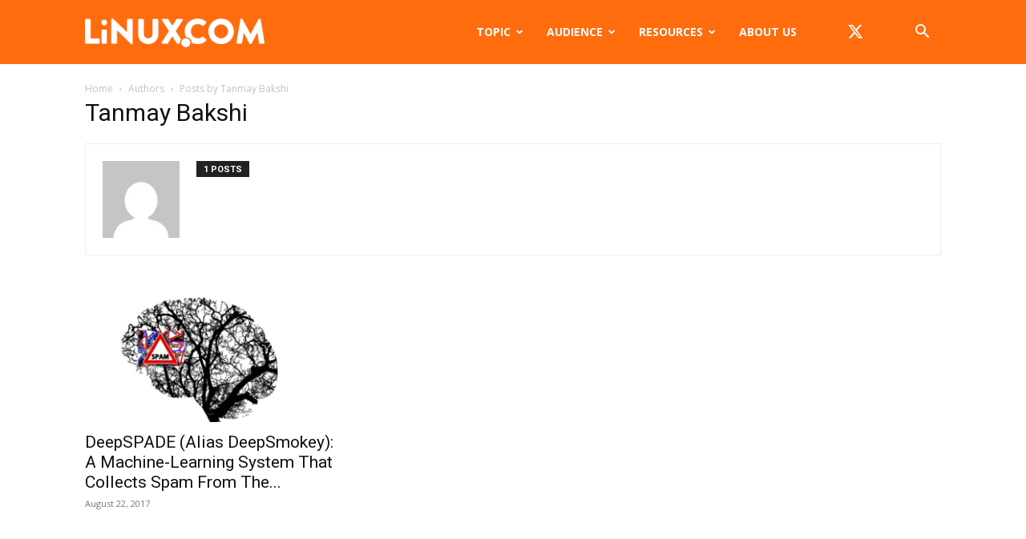

--- FILE ---
content_type: text/html; charset=utf-8
request_url: https://www.google.com/recaptcha/api2/aframe
body_size: 268
content:
<!DOCTYPE HTML><html><head><meta http-equiv="content-type" content="text/html; charset=UTF-8"></head><body><script nonce="qa9U50TguQJjcV3rWNNkag">/** Anti-fraud and anti-abuse applications only. See google.com/recaptcha */ try{var clients={'sodar':'https://pagead2.googlesyndication.com/pagead/sodar?'};window.addEventListener("message",function(a){try{if(a.source===window.parent){var b=JSON.parse(a.data);var c=clients[b['id']];if(c){var d=document.createElement('img');d.src=c+b['params']+'&rc='+(localStorage.getItem("rc::a")?sessionStorage.getItem("rc::b"):"");window.document.body.appendChild(d);sessionStorage.setItem("rc::e",parseInt(sessionStorage.getItem("rc::e")||0)+1);localStorage.setItem("rc::h",'1768961591617');}}}catch(b){}});window.parent.postMessage("_grecaptcha_ready", "*");}catch(b){}</script></body></html>

--- FILE ---
content_type: application/javascript; charset=utf-8
request_url: https://js.driftt.com/core/assets/js/10.f16292bd.chunk.js
body_size: 12095
content:
(window.webpackJsonp=window.webpackJsonp||[]).push([[10],{"+MLx":function(t,e,n){var r=n("HAuM");t.exports=function(t,e,n){if(r(t),void 0===e)return t;switch(n){case 0:return function(){return t.call(e)};case 1:return function(n){return t.call(e,n)};case 2:return function(n,r){return t.call(e,n,r)};case 3:return function(n,r,o){return t.call(e,n,r,o)}}return function(){return t.apply(e,arguments)}}},"/GqU":function(t,e,n){var r=n("RK3t"),o=n("HYAF");t.exports=function(t){return r(o(t))}},"07d7":function(t,e,n){var r=n("busE"),o=n("sEFX"),i=Object.prototype;o!==i.toString&&r(i,"toString",o,{unsafe:!0})},"0BK2":function(t,e){t.exports={}},"0Dky":function(t,e){t.exports=function(t){try{return!!t()}catch(e){return!0}}},"0GbY":function(t,e,n){var r=n("Qo9l"),o=n("2oRo"),i=function aFunction(t){return"function"==typeof t?t:void 0};t.exports=function(t,e){return arguments.length<2?i(r[t])||i(o[t]):r[t]&&r[t][e]||o[t]&&o[t][e]}},"0eef":function(t,e,n){"use strict";var r={}.propertyIsEnumerable,o=Object.getOwnPropertyDescriptor,i=o&&!r.call({1:2},1);e.f=i?function propertyIsEnumerable(t){var e=o(this,t);return!!e&&e.enumerable}:r},"0oug":function(t,e,n){n("dG/n")("iterator")},"1E5z":function(t,e,n){var r=n("m/L8").f,o=n("UTVS"),i=n("tiKp")("toStringTag");t.exports=function(t,e,n){t&&!o(t=n?t:t.prototype,i)&&r(t,i,{configurable:!0,value:e})}},"2oRo":function(t,e,n){(function(e){var n="object",r=function check(t){return t&&t.Math==Math&&t};t.exports=r(typeof globalThis==n&&globalThis)||r(typeof window==n&&window)||r(typeof self==n&&self)||r(typeof e==n&&e)||Function("return this")()}).call(this,n("fRV1"))},"33Wh":function(t,e,n){var r=n("yoRg"),o=n("eDl+");t.exports=Object.keys||function keys(t){return r(t,o)}},"3I1R":function(t,e,n){n("dG/n")("hasInstance")},"4Brf":function(t,e,n){"use strict";var r=n("I+eb"),o=n("g6v/"),i=n("2oRo"),u=n("UTVS"),c=n("hh1v"),f=n("m/L8").f,a=n("6JNq"),s=i.Symbol;if(o&&"function"==typeof s&&(!("description"in s.prototype)||void 0!==s().description)){var p={},l=function Symbol(){var t=arguments.length<1||void 0===arguments[0]?void 0:String(arguments[0]),e=this instanceof l?new s(t):void 0===t?s():s(t);return""===t&&(p[e]=!0),e};a(l,s);var v=l.prototype=s.prototype;v.constructor=l;var h=v.toString,y="Symbol(test)"==String(s("test")),d=/^Symbol\((.*)\)[^)]+$/;f(v,"description",{configurable:!0,get:function description(){var t=c(this)?this.valueOf():this,e=h.call(t);if(u(p,t))return"";var n=y?e.slice(7,-1):e.replace(d,"$1");return""===n?void 0:n}}),r({global:!0,forced:!0},{Symbol:l})}},"4XaG":function(t,e,n){n("dG/n")("observable")},"6JNq":function(t,e,n){var r=n("UTVS"),o=n("Vu81"),i=n("Bs8V"),u=n("m/L8");t.exports=function(t,e){for(var n=o(e),c=u.f,f=i.f,a=0;a<n.length;a++){var s=n[a];r(t,s)||c(t,s,f(e,s))}}},"6LWA":function(t,e,n){var r=n("xrYK");t.exports=Array.isArray||function isArray(t){return"Array"==r(t)}},"6V7H":function(t,e,n){n("dG/n")("patternMatch")},"7+kd":function(t,e,n){n("dG/n")("isConcatSpreadable")},"93I0":function(t,e,n){var r=n("VpIT"),o=n("kOOl"),i=r("keys");t.exports=function(t){return i[t]||(i[t]=o(t))}},"9EWH":function(G,K,B){"use strict";function n(t){for(var e=arguments.length,n=Array(e>1?e-1:0),r=1;r<e;r++)n[r-1]=arguments[r];throw Error("[Immer] minified error nr: "+t+(n.length?" "+n.map(function(t){return"'"+t+"'"}).join(","):"")+". Find the full error at: https://bit.ly/3cXEKWf")}function r(t){return!!t&&!!t[Q]}function t(t){return!!t&&(function(t){if(!t||"object"!=typeof t)return!1;var e=Object.getPrototypeOf(t);if(null===e)return!0;var n=Object.hasOwnProperty.call(e,"constructor")&&e.constructor;return n===Object||"function"==typeof n&&Function.toString.call(n)===tt}(t)||Array.isArray(t)||!!t[q]||!!t.constructor[q]||s(t)||v(t))}function i(t,e,n){void 0===n&&(n=!1),0===o(t)?(n?Object.keys:et)(t).forEach(function(r){n&&"symbol"==typeof r||e(r,t[r],t)}):t.forEach(function(n,r){return e(r,n,t)})}function o(t){var e=t[Q];return e?e.i>3?e.i-4:e.i:Array.isArray(t)?1:s(t)?2:v(t)?3:0}function u(t,e){return 2===o(t)?t.has(e):Object.prototype.hasOwnProperty.call(t,e)}function a(t,e){return 2===o(t)?t.get(e):t[e]}function f(t,e,n){var r=o(t);2===r?t.set(e,n):3===r?(t.delete(e),t.add(n)):t[e]=n}function c(t,e){return t===e?0!==t||1/t==1/e:t!=t&&e!=e}function s(t){return W&&t instanceof Map}function v(t){return X&&t instanceof Set}function p(t){return t.o||t.t}function l(t){if(Array.isArray(t))return Array.prototype.slice.call(t);var e=nt(t);delete e[Q];for(var n=et(e),r=0;r<n.length;r++){var o=n[r],i=e[o];!1===i.writable&&(i.writable=!0,i.configurable=!0),(i.get||i.set)&&(e[o]={configurable:!0,writable:!0,enumerable:i.enumerable,value:t[o]})}return Object.create(Object.getPrototypeOf(t),e)}function d(e,n){return void 0===n&&(n=!1),y(e)||r(e)||!t(e)?e:(o(e)>1&&(e.set=e.add=e.clear=e.delete=h),Object.freeze(e),n&&i(e,function(t,e){return d(e,!0)},!0),e)}function h(){n(2)}function y(t){return null==t||"object"!=typeof t||Object.isFrozen(t)}function b(t){var e=rt[t];return e||n(18,t),e}function m(t,e){rt[t]||(rt[t]=e)}function _(){return V}function j(t,e){e&&(b("Patches"),t.u=[],t.s=[],t.v=e)}function O(t){g(t),t.p.forEach(S),t.p=null}function g(t){t===V&&(V=t.l)}function w(t){return V={p:[],l:V,h:t,m:!0,_:0}}function S(t){var e=t[Q];0===e.i||1===e.i?e.j():e.O=!0}function P(e,r){r._=r.p.length;var o=r.p[0],i=void 0!==e&&e!==o;return r.h.g||b("ES5").S(r,e,i),i?(o[Q].P&&(O(r),n(4)),t(e)&&(e=M(r,e),r.l||x(r,e)),r.u&&b("Patches").M(o[Q].t,e,r.u,r.s)):e=M(r,o,[]),O(r),r.u&&r.v(r.u,r.s),e!==Y?e:void 0}function M(t,e,n){if(y(e))return e;var r=e[Q];if(!r)return i(e,function(o,i){return A(t,r,e,o,i,n)},!0),e;if(r.A!==t)return e;if(!r.P)return x(t,r.t,!0),r.t;if(!r.I){r.I=!0,r.A._--;var o=4===r.i||5===r.i?r.o=l(r.k):r.o;i(3===r.i?new Set(o):o,function(e,i){return A(t,r,o,e,i,n)}),x(t,o,!1),n&&t.u&&b("Patches").R(r,n,t.u,t.s)}return r.o}function A(e,n,o,i,c,a){if(r(c)){var s=M(e,c,a&&n&&3!==n.i&&!u(n.D,i)?a.concat(i):void 0);if(f(o,i,s),!r(s))return;e.m=!1}if(t(c)&&!y(c)){if(!e.h.F&&e._<1)return;M(e,c),n&&n.A.l||x(e,c)}}function x(t,e,n){void 0===n&&(n=!1),t.h.F&&t.m&&d(e,n)}function z(t,e){var n=t[Q];return(n?p(n):t)[e]}function I(t,e){if(e in t)for(var n=Object.getPrototypeOf(t);n;){var r=Object.getOwnPropertyDescriptor(n,e);if(r)return r;n=Object.getPrototypeOf(n)}}function k(t){t.P||(t.P=!0,t.l&&k(t.l))}function E(t){t.o||(t.o=l(t.t))}function R(t,e,n){var r=s(e)?b("MapSet").N(e,n):v(e)?b("MapSet").T(e,n):t.g?function(t,e){var n=Array.isArray(t),r={i:n?1:0,A:e?e.A:_(),P:!1,I:!1,D:{},l:e,t:t,k:null,o:null,j:null,C:!1},o=r,i=ot;n&&(o=[r],i=it);var u=Proxy.revocable(o,i),c=u.revoke,f=u.proxy;return r.k=f,r.j=c,f}(e,n):b("ES5").J(e,n);return(n?n.A:_()).p.push(r),r}function D(e){return r(e)||n(22,e),function n(e){if(!t(e))return e;var r,u=e[Q],c=o(e);if(u){if(!u.P&&(u.i<4||!b("ES5").K(u)))return u.t;u.I=!0,r=F(e,c),u.I=!1}else r=F(e,c);return i(r,function(t,e){u&&a(u.t,t)===e||f(r,t,n(e))}),3===c?new Set(r):r}(e)}function F(t,e){switch(e){case 2:return new Map(t);case 3:return Array.from(t)}return l(t)}function J(){(function N(){function t(t,e){var n=f[t];return n?n.enumerable=e:f[t]=n={configurable:!0,enumerable:e,get:function get(){var e=this[Q];return ot.get(e,t)},set:function set(e){var n=this[Q];ot.set(n,t,e)}},n}function e(t){for(var e=t.length-1;e>=0;e--){var n=t[e][Q];if(!n.P)switch(n.i){case 5:a(n)&&k(n);break;case 4:o(n)&&k(n)}}}function o(t){for(var e=t.t,n=t.k,r=et(n),o=r.length-1;o>=0;o--){var i=r[o];if(i!==Q){var f=e[i];if(void 0===f&&!u(e,i))return!0;var a=n[i],s=a&&a[Q];if(s?s.t!==f:!c(a,f))return!0}}var p=!!e[Q];return r.length!==et(e).length+(p?0:1)}function a(t){var e=t.k;if(e.length!==t.t.length)return!0;var n=Object.getOwnPropertyDescriptor(e,e.length-1);if(n&&!n.get)return!0;for(var r=0;r<e.length;r++)if(!e.hasOwnProperty(r))return!0;return!1}var f={};m("ES5",{J:function J(e,n){var r=Array.isArray(e),o=function(e,n){if(e){for(var r=Array(n.length),o=0;o<n.length;o++)Object.defineProperty(r,""+o,t(o,!0));return r}var i=nt(n);delete i[Q];for(var u=et(i),c=0;c<u.length;c++){var f=u[c];i[f]=t(f,e||!!i[f].enumerable)}return Object.create(Object.getPrototypeOf(n),i)}(r,e),i={i:r?5:4,A:n?n.A:_(),P:!1,I:!1,D:{},l:n,t:e,k:o,o:null,O:!1,C:!1};return Object.defineProperty(o,Q,{value:i,writable:!0}),o},S:function S(t,n,o){o?r(n)&&n[Q].A===t&&e(t.p):(t.u&&function n(t){if(t&&"object"==typeof t){var e=t[Q];if(e){var r=e.t,o=e.k,c=e.D,f=e.i;if(4===f)i(o,function(t){t!==Q&&(void 0!==r[t]||u(r,t)?c[t]||n(o[t]):(c[t]=!0,k(e)))}),i(r,function(t){void 0!==o[t]||u(o,t)||(c[t]=!1,k(e))});else if(5===f){if(a(e)&&(k(e),c.length=!0),o.length<r.length)for(var s=o.length;s<r.length;s++)c[s]=!1;else for(var p=r.length;p<o.length;p++)c[p]=!0;for(var l=Math.min(o.length,r.length),v=0;v<l;v++)o.hasOwnProperty(v)||(c[v]=!0),void 0===c[v]&&n(o[v])}}}}(t.p[0]),e(t.p))},K:function K(t){return 4===t.i?o(t):a(t)}})})(),function C(){function r(e,n){function t(){this.constructor=e}c(e,n),e.prototype=(t.prototype=n.prototype,new t)}function e(t){t.o||(t.D=new Map,t.o=new Map(t.t))}function o(e){e.o||(e.o=new Set,e.t.forEach(function(n){if(t(n)){var r=R(e.A.h,n,e);e.p.set(n,r),e.o.add(r)}else e.o.add(n)}))}function u(t){t.O&&n(3,JSON.stringify(p(t)))}var c=function a(t,e){return(c=Object.setPrototypeOf||{__proto__:[]}instanceof Array&&function(t,e){t.__proto__=e}||function(t,e){for(var n in e)e.hasOwnProperty(n)&&(t[n]=e[n])})(t,e)},f=function(){function n(t,e){return this[Q]={i:2,l:e,A:e?e.A:_(),P:!1,I:!1,o:void 0,D:void 0,t:t,k:this,C:!1,O:!1},this}r(n,Map);var o=n.prototype;return Object.defineProperty(o,"size",{get:function get(){return p(this[Q]).size}}),o.has=function(t){return p(this[Q]).has(t)},o.set=function(t,n){var r=this[Q];return u(r),p(r).has(t)&&p(r).get(t)===n||(e(r),k(r),r.D.set(t,!0),r.o.set(t,n),r.D.set(t,!0)),this},o.delete=function(t){if(!this.has(t))return!1;var n=this[Q];return u(n),e(n),k(n),n.t.has(t)?n.D.set(t,!1):n.D.delete(t),n.o.delete(t),!0},o.clear=function(){var t=this[Q];u(t),p(t).size&&(e(t),k(t),t.D=new Map,i(t.t,function(e){t.D.set(e,!1)}),t.o.clear())},o.forEach=function(t,e){var n=this;p(this[Q]).forEach(function(r,o){t.call(e,n.get(o),o,n)})},o.get=function(n){var r=this[Q];u(r);var o=p(r).get(n);if(r.I||!t(o))return o;if(o!==r.t.get(n))return o;var i=R(r.A.h,o,r);return e(r),r.o.set(n,i),i},o.keys=function(){return p(this[Q]).keys()},o.values=function(){var t,e=this,n=this.keys();return(t={})[Z]=function(){return e.values()},t.next=function(){var t=n.next();return t.done?t:{done:!1,value:e.get(t.value)}},t},o.entries=function(){var t,e=this,n=this.keys();return(t={})[Z]=function(){return e.entries()},t.next=function(){var t=n.next();if(t.done)return t;var r=e.get(t.value);return{done:!1,value:[t.value,r]}},t},o[Z]=function(){return this.entries()},n}(),s=function(){function n(t,e){return this[Q]={i:3,l:e,A:e?e.A:_(),P:!1,I:!1,o:void 0,t:t,k:this,p:new Map,O:!1,C:!1},this}r(n,Set);var t=n.prototype;return Object.defineProperty(t,"size",{get:function get(){return p(this[Q]).size}}),t.has=function(t){var e=this[Q];return u(e),e.o?!!e.o.has(t)||!(!e.p.has(t)||!e.o.has(e.p.get(t))):e.t.has(t)},t.add=function(t){var e=this[Q];return u(e),this.has(t)||(o(e),k(e),e.o.add(t)),this},t.delete=function(t){if(!this.has(t))return!1;var e=this[Q];return u(e),o(e),k(e),e.o.delete(t)||!!e.p.has(t)&&e.o.delete(e.p.get(t))},t.clear=function(){var t=this[Q];u(t),p(t).size&&(o(t),k(t),t.o.clear())},t.values=function(){var t=this[Q];return u(t),o(t),t.o.values()},t.entries=function(){var t=this[Q];return u(t),o(t),t.o.entries()},t.keys=function(){return this.values()},t[Z]=function(){return this.values()},t.forEach=function(t,e){for(var n=this.values(),r=n.next();!r.done;)t.call(e,r.value,r.value,this),r=n.next()},n}();m("MapSet",{N:function N(t,e){return new f(t,e)},T:function T(t,e){return new s(t,e)}})}(),function T(){function e(n){if(!t(n))return n;if(Array.isArray(n))return n.map(e);if(s(n))return new Map(Array.from(n.entries()).map(function(t){return[t[0],e(t[1])]}));if(v(n))return new Set(Array.from(n).map(e));var r=Object.create(Object.getPrototypeOf(n));for(var o in n)r[o]=e(n[o]);return u(n,q)&&(r[q]=n[q]),r}function f(t){return r(t)?e(t):t}var c="add";m("Patches",{$:function $(t,r){return r.forEach(function(r){for(var i=r.path,u=r.op,f=t,s=0;s<i.length-1;s++){var p=o(f),l=""+i[s];0!==p&&1!==p||"__proto__"!==l&&"constructor"!==l||n(24),"function"==typeof f&&"prototype"===l&&n(24),"object"!=typeof(f=a(f,l))&&n(15,i.join("/"))}var v=o(f),h=e(r.value),y=i[i.length-1];switch(u){case"replace":switch(v){case 2:return f.set(y,h);case 3:n(16);default:return f[y]=h}case c:switch(v){case 1:return"-"===y?f.push(h):f.splice(y,0,h);case 2:return f.set(y,h);case 3:return f.add(h);default:return f[y]=h}case"remove":switch(v){case 1:return f.splice(y,1);case 2:return f.delete(y);case 3:return f.delete(r.value);default:return delete f[y]}default:n(17,u)}}),t},R:function R(t,e,n,r){switch(t.i){case 0:case 4:case 2:return function(t,e,n,r){var o=t.t,s=t.o;i(t.D,function(t,i){var p=a(o,t),l=a(s,t),v=i?u(o,t)?"replace":c:"remove";if(p!==l||"replace"!==v){var h=e.concat(t);n.push("remove"===v?{op:v,path:h}:{op:v,path:h,value:l}),r.push(v===c?{op:"remove",path:h}:"remove"===v?{op:c,path:h,value:f(p)}:{op:"replace",path:h,value:f(p)})}})}(t,e,n,r);case 5:case 1:return function(t,e,n,r){var o=t.t,i=t.D,u=t.o;if(u.length<o.length){var a=[u,o];o=a[0],u=a[1];var s=[r,n];n=s[0],r=s[1]}for(var p=0;p<o.length;p++)if(i[p]&&u[p]!==o[p]){var l=e.concat([p]);n.push({op:"replace",path:l,value:f(u[p])}),r.push({op:"replace",path:l,value:f(o[p])})}for(var v=o.length;v<u.length;v++){var h=e.concat([v]);n.push({op:c,path:h,value:f(u[v])})}o.length<u.length&&r.push({op:"replace",path:e.concat(["length"]),value:o.length})}(t,e,n,r);case 3:return function(t,e,n,r){var o=t.t,i=t.o,u=0;o.forEach(function(t){if(!i.has(t)){var o=e.concat([u]);n.push({op:"remove",path:o,value:t}),r.unshift({op:c,path:o,value:t})}u++}),u=0,i.forEach(function(t){if(!o.has(t)){var i=e.concat([u]);n.push({op:c,path:i,value:t}),r.unshift({op:"remove",path:i,value:t})}u++})}(t,e,n,r)}},M:function M(t,e,n,r){n.push({op:"replace",path:[],value:e===Y?void 0:e}),r.push({op:"replace",path:[],value:t})}})}()}B.d(K,"b",function(){return J});var U,V,L="undefined"!=typeof Symbol&&"symbol"==typeof Symbol("x"),W="undefined"!=typeof Map,X="undefined"!=typeof Set,H="undefined"!=typeof Proxy&&void 0!==Proxy.revocable&&"undefined"!=typeof Reflect,Y=L?Symbol.for("immer-nothing"):((U={})["immer-nothing"]=!0,U),q=L?Symbol.for("immer-draftable"):"__$immer_draftable",Q=L?Symbol.for("immer-state"):"__$immer_state",Z="undefined"!=typeof Symbol&&Symbol.iterator||"@@iterator",tt=""+Object.prototype.constructor,et="undefined"!=typeof Reflect&&Reflect.ownKeys?Reflect.ownKeys:void 0!==Object.getOwnPropertySymbols?function(t){return Object.getOwnPropertyNames(t).concat(Object.getOwnPropertySymbols(t))}:Object.getOwnPropertyNames,nt=Object.getOwnPropertyDescriptors||function(t){var e={};return et(t).forEach(function(n){e[n]=Object.getOwnPropertyDescriptor(t,n)}),e},rt={},ot={get:function get(e,n){if(n===Q)return e;var r=p(e);if(!u(r,n))return function(t,e,n){var r,o=I(e,n);return o?"value"in o?o.value:null===(r=o.get)||void 0===r?void 0:r.call(t.k):void 0}(e,r,n);var o=r[n];return e.I||!t(o)?o:o===z(e.t,n)?(E(e),e.o[n]=R(e.A.h,o,e)):o},has:function has(t,e){return e in p(t)},ownKeys:function ownKeys(t){return Reflect.ownKeys(p(t))},set:function set(t,e,n){var r=I(p(t),e);if(null==r?void 0:r.set)return r.set.call(t.k,n),!0;if(!t.P){var o=z(p(t),e),i=null==o?void 0:o[Q];if(i&&i.t===n)return t.o[e]=n,t.D[e]=!1,!0;if(c(n,o)&&(void 0!==n||u(t.t,e)))return!0;E(t),k(t)}return t.o[e]===n&&"number"!=typeof n&&(void 0!==n||e in t.o)||(t.o[e]=n,t.D[e]=!0,!0)},deleteProperty:function deleteProperty(t,e){return void 0!==z(t.t,e)||e in t.t?(t.D[e]=!1,E(t),k(t)):delete t.D[e],t.o&&delete t.o[e],!0},getOwnPropertyDescriptor:function getOwnPropertyDescriptor(t,e){var n=p(t),r=Reflect.getOwnPropertyDescriptor(n,e);return r?{writable:!0,configurable:1!==t.i||"length"!==e,enumerable:r.enumerable,value:n[e]}:r},defineProperty:function defineProperty(){n(11)},getPrototypeOf:function getPrototypeOf(t){return Object.getPrototypeOf(t.t)},setPrototypeOf:function setPrototypeOf(){n(12)}},it={};i(ot,function(t,e){it[t]=function(){return arguments[0]=arguments[0][0],e.apply(this,arguments)}}),it.deleteProperty=function(t,e){return it.set.call(this,t,e,void 0)},it.set=function(t,e,n){return ot.set.call(this,t[0],e,n,t[0])};var ut=new(function(){function e(e){var r=this;this.g=H,this.F=!0,this.produce=function(e,o,i){if("function"==typeof e&&"function"!=typeof o){var u=o;o=e;var c=r;return function(t){var e=this;void 0===t&&(t=u);for(var n=arguments.length,r=Array(n>1?n-1:0),i=1;i<n;i++)r[i-1]=arguments[i];return c.produce(t,function(t){var n;return(n=o).call.apply(n,[e,t].concat(r))})}}var f;if("function"!=typeof o&&n(6),void 0!==i&&"function"!=typeof i&&n(7),t(e)){var a=w(r),s=R(r,e,void 0),p=!0;try{f=o(s),p=!1}finally{p?O(a):g(a)}return"undefined"!=typeof Promise&&f instanceof Promise?f.then(function(t){return j(a,i),P(t,a)},function(t){throw O(a),t}):(j(a,i),P(f,a))}if(!e||"object"!=typeof e){if(void 0===(f=o(e))&&(f=e),f===Y&&(f=void 0),r.F&&d(f,!0),i){var l=[],v=[];b("Patches").M(e,f,l,v),i(l,v)}return f}n(21,e)},this.produceWithPatches=function(t,e){if("function"==typeof t)return function(e){for(var n=arguments.length,o=Array(n>1?n-1:0),i=1;i<n;i++)o[i-1]=arguments[i];return r.produceWithPatches(e,function(e){return t.apply(void 0,[e].concat(o))})};var n,o,i=r.produce(t,e,function(t,e){n=t,o=e});return"undefined"!=typeof Promise&&i instanceof Promise?i.then(function(t){return[t,n,o]}):[i,n,o]},"boolean"==typeof(null==e?void 0:e.useProxies)&&this.setUseProxies(e.useProxies),"boolean"==typeof(null==e?void 0:e.autoFreeze)&&this.setAutoFreeze(e.autoFreeze)}var o=e.prototype;return o.createDraft=function(e){t(e)||n(8),r(e)&&(e=D(e));var o=w(this),i=R(this,e,void 0);return i[Q].C=!0,g(o),i},o.finishDraft=function(t,e){var n=(t&&t[Q]).A;return j(n,e),P(void 0,n)},o.setAutoFreeze=function(t){this.F=t},o.setUseProxies=function(t){t&&!H&&n(20),this.g=t},o.applyPatches=function(t,e){var n;for(n=e.length-1;n>=0;n--){var o=e[n];if(0===o.path.length&&"replace"===o.op){t=o.value;break}}n>-1&&(e=e.slice(n+1));var i=b("Patches").$;return r(t)?i(t,e):this.produce(t,function(t){return i(t,e)})},e}()),ct=ut.produce;ut.produceWithPatches.bind(ut),ut.setAutoFreeze.bind(ut),ut.setUseProxies.bind(ut),ut.applyPatches.bind(ut),ut.createDraft.bind(ut),ut.finishDraft.bind(ut);K.a=ct},"9d/t":function(t,e,n){var r=n("xrYK"),o=n("tiKp")("toStringTag"),i="Arguments"==r(function(){return arguments}());t.exports=function(t){var e,n,u;return void 0===t?"Undefined":null===t?"Null":"string"==typeof(n=function tryGet(t,e){try{return t[e]}catch(n){}}(e=Object(t),o))?n:i?r(e):"Object"==(u=r(e))&&"function"==typeof e.callee?"Arguments":u}},"BX/b":function(t,e,n){var r=n("/GqU"),o=n("JBy8").f,i={}.toString,u="object"==typeof window&&window&&Object.getOwnPropertyNames?Object.getOwnPropertyNames(window):[];t.exports.f=function getOwnPropertyNames(t){return u&&"[object Window]"==i.call(t)?function getWindowNames(t){try{return o(t)}catch(e){return u.slice()}}(t):o(r(t))}},Bs8V:function(t,e,n){var r=n("g6v/"),o=n("0eef"),i=n("XGwC"),u=n("/GqU"),c=n("wE6v"),f=n("UTVS"),a=n("DPsx"),s=Object.getOwnPropertyDescriptor;e.f=r?s:function getOwnPropertyDescriptor(t,e){if(t=u(t),e=c(e,!0),a)try{return s(t,e)}catch(n){}if(f(t,e))return i(!o.f.call(t,e),t[e])}},Cp41:function(t,e,n){t.exports=n("H0pb"),n("apDx"),n("4XaG"),n("6V7H"),n("gAm/")},DEfu:function(t,e,n){var r=n("2oRo");n("1E5z")(r.JSON,"JSON",!0)},DPsx:function(t,e,n){var r=n("g6v/"),o=n("0Dky"),i=n("zBJ4");t.exports=!r&&!o(function(){return 7!=Object.defineProperty(i("div"),"a",{get:function get(){return 7}}).a})},"G+Rx":function(t,e,n){var r=n("0GbY");t.exports=r("document","documentElement")},GXvd:function(t,e,n){n("dG/n")("species")},H0pb:function(t,e,n){n("ma9I"),n("07d7"),n("pNMO"),n("tjZM"),n("4Brf"),n("3I1R"),n("7+kd"),n("0oug"),n("KhsS"),n("jt2F"),n("gOCb"),n("a57n"),n("GXvd"),n("I1Gw"),n("gXIK"),n("lEou"),n("gbiT"),n("I9xj"),n("DEfu");var r=n("Qo9l");t.exports=r.Symbol},HAuM:function(t,e){t.exports=function(t){if("function"!=typeof t)throw TypeError(String(t)+" is not a function");return t}},HYAF:function(t,e){t.exports=function(t){if(void 0==t)throw TypeError("Can't call method on "+t);return t}},Hd5f:function(t,e,n){var r=n("0Dky"),o=n("tiKp")("species");t.exports=function(t){return!r(function(){var e=[];return(e.constructor={})[o]=function(){return{foo:1}},1!==e[t](Boolean).foo})}},"I+eb":function(t,e,n){var r=n("2oRo"),o=n("Bs8V").f,i=n("X2U+"),u=n("busE"),c=n("zk60"),f=n("6JNq"),a=n("lMq5");t.exports=function(t,e){var n,s,p,l,v,h=t.target,y=t.global,d=t.stat;if(n=y?r:d?r[h]||c(h,{}):(r[h]||{}).prototype)for(s in e){if(l=e[s],p=t.noTargetGet?(v=o(n,s))&&v.value:n[s],!a(y?s:h+(d?".":"#")+s,t.forced)&&void 0!==p){if(typeof l===typeof p)continue;f(l,p)}(t.sham||p&&p.sham)&&i(l,"sham",!0),u(n,s,l,t)}}},I1Gw:function(t,e,n){n("dG/n")("split")},I8vh:function(t,e,n){var r=n("ppGB"),o=Math.max,i=Math.min;t.exports=function(t,e){var n=r(t);return n<0?o(n+e,0):i(n,e)}},I9xj:function(t,e,n){n("1E5z")(Math,"Math",!0)},JBy8:function(t,e,n){var r=n("yoRg"),o=n("eDl+").concat("length","prototype");e.f=Object.getOwnPropertyNames||function getOwnPropertyNames(t){return r(t,o)}},KhsS:function(t,e,n){n("dG/n")("match")},"N+g0":function(t,e,n){var r=n("g6v/"),o=n("m/L8"),i=n("glrk"),u=n("33Wh");t.exports=r?Object.defineProperties:function defineProperties(t,e){i(t);for(var n,r=u(e),c=r.length,f=0;c>f;)o.f(t,n=r[f++],e[n]);return t}},Qo9l:function(t,e,n){t.exports=n("2oRo")},RK3t:function(t,e,n){var r=n("0Dky"),o=n("xrYK"),i="".split;t.exports=r(function(){return!Object("z").propertyIsEnumerable(0)})?function(t){return"String"==o(t)?i.call(t,""):Object(t)}:Object},STAE:function(t,e,n){var r=n("0Dky");t.exports=!!Object.getOwnPropertySymbols&&!r(function(){return!String(Symbol())})},TWQb:function(t,e,n){var r=n("/GqU"),o=n("UMSQ"),i=n("I8vh"),u=function createMethod(t){return function(e,n,u){var c,f=r(e),a=o(f.length),s=i(u,a);if(t&&n!=n){for(;a>s;)if((c=f[s++])!=c)return!0}else for(;a>s;s++)if((t||s in f)&&f[s]===n)return t||s||0;return!t&&-1}};t.exports={includes:u(!0),indexOf:u(!1)}},UMSQ:function(t,e,n){var r=n("ppGB"),o=Math.min;t.exports=function(t){return t>0?o(r(t),9007199254740991):0}},UTVS:function(t,e){var n={}.hasOwnProperty;t.exports=function(t,e){return n.call(t,e)}},VpIT:function(t,e,n){var r=n("2oRo"),o=n("zk60"),i=n("xDBR"),u=r["__core-js_shared__"]||o("__core-js_shared__",{});(t.exports=function(t,e){return u[t]||(u[t]=void 0!==e?e:{})})("versions",[]).push({version:"3.1.3",mode:i?"pure":"global",copyright:"\xa9 2019 Denis Pushkarev (zloirock.ru)"})},Vu81:function(t,e,n){var r=n("0GbY"),o=n("JBy8"),i=n("dBg+"),u=n("glrk");t.exports=r("Reflect","ownKeys")||function ownKeys(t){var e=o.f(u(t)),n=i.f;return n?e.concat(n(t)):e}},"X2U+":function(t,e,n){var r=n("g6v/"),o=n("m/L8"),i=n("XGwC");t.exports=r?function(t,e,n){return o.f(t,e,i(1,n))}:function(t,e,n){return t[e]=n,t}},XGwC:function(t,e){t.exports=function(t,e){return{enumerable:!(1&t),configurable:!(2&t),writable:!(4&t),value:e}}},ZfDv:function(t,e,n){var r=n("hh1v"),o=n("6LWA"),i=n("tiKp")("species");t.exports=function(t,e){var n;return o(t)&&("function"!=typeof(n=t.constructor)||n!==Array&&!o(n.prototype)?r(n)&&null===(n=n[i])&&(n=void 0):n=void 0),new(void 0===n?Array:n)(0===e?0:e)}},a57n:function(t,e,n){n("dG/n")("search")},afO8:function(t,e,n){var r,o,i,u=n("f5p1"),c=n("2oRo"),f=n("hh1v"),a=n("X2U+"),s=n("UTVS"),p=n("93I0"),l=n("0BK2"),v=c.WeakMap;if(u){var h=new v,y=h.get,d=h.has,g=h.set;r=function set(t,e){return g.call(h,t,e),e},o=function get(t){return y.call(h,t)||{}},i=function has(t){return d.call(h,t)}}else{var b=p("state");l[b]=!0,r=function set(t,e){return a(t,b,e),e},o=function get(t){return s(t,b)?t[b]:{}},i=function has(t){return s(t,b)}}t.exports={set:r,get:o,has:i,enforce:function enforce(t){return i(t)?o(t):r(t,{})},getterFor:function getterFor(t){return function(e){var n;if(!f(e)||(n=o(e)).type!==t)throw TypeError("Incompatible receiver, "+t+" required");return n}}}},apDx:function(t,e,n){n("dG/n")("dispose")},busE:function(t,e,n){var r=n("2oRo"),o=n("VpIT"),i=n("X2U+"),u=n("UTVS"),c=n("zk60"),f=n("noGo"),a=n("afO8"),s=a.get,p=a.enforce,l=String(f).split("toString");o("inspectSource",function(t){return f.call(t)}),(t.exports=function(t,e,n,o){var f=!!o&&!!o.unsafe,a=!!o&&!!o.enumerable,s=!!o&&!!o.noTargetGet;"function"==typeof n&&("string"!=typeof e||u(n,"name")||i(n,"name",e),p(n).source=l.join("string"==typeof e?e:"")),t!==r?(f?!s&&t[e]&&(a=!0):delete t[e],a?t[e]=n:i(t,e,n)):a?t[e]=n:c(e,n)})(Function.prototype,"toString",function toString(){return"function"==typeof this&&s(this).source||f.call(this)})},"dBg+":function(t,e){e.f=Object.getOwnPropertySymbols},"dG/n":function(t,e,n){var r=n("Qo9l"),o=n("UTVS"),i=n("wDLo"),u=n("m/L8").f;t.exports=function(t){var e=r.Symbol||(r.Symbol={});o(e,t)||u(e,t,{value:i.f(t)})}},"eDl+":function(t,e){t.exports=["constructor","hasOwnProperty","isPrototypeOf","propertyIsEnumerable","toLocaleString","toString","valueOf"]},ewvW:function(t,e,n){var r=n("HYAF");t.exports=function(t){return Object(r(t))}},f5p1:function(t,e,n){var r=n("2oRo"),o=n("noGo"),i=r.WeakMap;t.exports="function"===typeof i&&/native code/.test(o.call(i))},fHMY:function(t,e,n){var r=n("glrk"),o=n("N+g0"),i=n("eDl+"),u=n("0BK2"),c=n("G+Rx"),f=n("zBJ4"),a=n("93I0")("IE_PROTO"),s=function Empty(){},p=function createDict(){var t,e=f("iframe"),n=i.length;for(e.style.display="none",c.appendChild(e),e.src=String("javascript:"),(t=e.contentWindow.document).open(),t.write("<script>document.F=Object<\/script>"),t.close(),p=t.F;n--;)delete p.prototype[i[n]];return p()};t.exports=Object.create||function create(t,e){var n;return null!==t?(s.prototype=r(t),n=new s,s.prototype=null,n[a]=t):n=p(),void 0===e?n:o(n,e)},u[a]=!0},fRV1:function(t,e){var n;n=function(){return this}();try{n=n||new Function("return this")()}catch(r){"object"===typeof window&&(n=window)}t.exports=n},"g6v/":function(t,e,n){var r=n("0Dky");t.exports=!r(function(){return 7!=Object.defineProperty({},"a",{get:function get(){return 7}}).a})},"gAm/":function(t,e,n){n("dG/n")("replaceAll")},gOCb:function(t,e,n){n("dG/n")("replace")},gXIK:function(t,e,n){n("dG/n")("toPrimitive")},gbiT:function(t,e,n){n("dG/n")("unscopables")},glrk:function(t,e,n){var r=n("hh1v");t.exports=function(t){if(!r(t))throw TypeError(String(t)+" is not an object");return t}},hBjN:function(t,e,n){"use strict";var r=n("wE6v"),o=n("m/L8"),i=n("XGwC");t.exports=function(t,e,n){var u=r(e);u in t?o.f(t,u,i(0,n)):t[u]=n}},hh1v:function(t,e){t.exports=function(t){return"object"===typeof t?null!==t:"function"===typeof t}},jm9a:function(t,e,n){"use strict";function _defineProperty(t,e,n){return e in t?Object.defineProperty(t,e,{value:n,enumerable:!0,configurable:!0,writable:!0}):t[e]=n,t}n.d(e,"a",function(){return _defineProperty})},jt2F:function(t,e,n){n("dG/n")("matchAll")},kOOl:function(t,e){var n=0,r=Math.random();t.exports=function(t){return"Symbol("+String(void 0===t?"":t)+")_"+(++n+r).toString(36)}},lEou:function(t,e,n){n("dG/n")("toStringTag")},lMq5:function(t,e,n){var r=n("0Dky"),o=/#|\.prototype\./,i=function isForced(t,e){var n=c[u(t)];return n==a||n!=f&&("function"==typeof e?r(e):!!e)},u=i.normalize=function(t){return String(t).replace(o,".").toLowerCase()},c=i.data={},f=i.NATIVE="N",a=i.POLYFILL="P";t.exports=i},"m/L8":function(t,e,n){var r=n("g6v/"),o=n("DPsx"),i=n("glrk"),u=n("wE6v"),c=Object.defineProperty;e.f=r?c:function defineProperty(t,e,n){if(i(t),e=u(e,!0),i(n),o)try{return c(t,e,n)}catch(r){}if("get"in n||"set"in n)throw TypeError("Accessors not supported");return"value"in n&&(t[e]=n.value),t}},ma9I:function(t,e,n){"use strict";var r=n("I+eb"),o=n("0Dky"),i=n("6LWA"),u=n("hh1v"),c=n("ewvW"),f=n("UMSQ"),a=n("hBjN"),s=n("ZfDv"),p=n("Hd5f"),l=n("tiKp")("isConcatSpreadable"),v=!o(function(){var t=[];return t[l]=!1,t.concat()[0]!==t}),h=p("concat"),y=function isConcatSpreadable(t){if(!u(t))return!1;var e=t[l];return void 0!==e?!!e:i(t)};r({target:"Array",proto:!0,forced:!v||!h},{concat:function concat(t){var e,n,r,o,i,u=c(this),p=s(u,0),l=0;for(e=-1,r=arguments.length;e<r;e++)if(i=-1===e?u:arguments[e],y(i)){if(l+(o=f(i.length))>9007199254740991)throw TypeError("Maximum allowed index exceeded");for(n=0;n<o;n++,l++)n in i&&a(p,l,i[n])}else{if(l>=9007199254740991)throw TypeError("Maximum allowed index exceeded");a(p,l++,i)}return p.length=l,p}})},nfbA:function(t,e,n){"use strict";n.d(e,"a",function(){return _objectSpread2});var r=n("jm9a");function ownKeys(t,e){var n=Object.keys(t);if(Object.getOwnPropertySymbols){var r=Object.getOwnPropertySymbols(t);e&&(r=r.filter(function(e){return Object.getOwnPropertyDescriptor(t,e).enumerable})),n.push.apply(n,r)}return n}function _objectSpread2(t){for(var e=1;e<arguments.length;e++){var n=null!=arguments[e]?arguments[e]:{};e%2?ownKeys(Object(n),!0).forEach(function(e){Object(r.a)(t,e,n[e])}):Object.getOwnPropertyDescriptors?Object.defineProperties(t,Object.getOwnPropertyDescriptors(n)):ownKeys(Object(n)).forEach(function(e){Object.defineProperty(t,e,Object.getOwnPropertyDescriptor(n,e))})}return t}},noGo:function(t,e,n){var r=n("VpIT");t.exports=r("native-function-to-string",Function.toString)},pNMO:function(t,e,n){"use strict";var r=n("I+eb"),o=n("2oRo"),i=n("xDBR"),u=n("g6v/"),c=n("STAE"),f=n("0Dky"),a=n("UTVS"),s=n("6LWA"),p=n("hh1v"),l=n("glrk"),v=n("ewvW"),h=n("/GqU"),y=n("wE6v"),d=n("XGwC"),g=n("fHMY"),b=n("33Wh"),m=n("JBy8"),O=n("BX/b"),w=n("dBg+"),P=n("Bs8V"),S=n("m/L8"),j=n("0eef"),x=n("X2U+"),k=n("busE"),A=n("VpIT"),D=n("93I0"),E=n("0BK2"),M=n("kOOl"),I=n("tiKp"),G=n("wDLo"),R=n("dG/n"),T=n("1E5z"),_=n("afO8"),K=n("tycR").forEach,F=D("hidden"),z=I("toPrimitive"),N=_.set,B=_.getterFor("Symbol"),U=Object.prototype,V=o.Symbol,L=o.JSON,W=L&&L.stringify,C=P.f,J=S.f,X=O.f,H=j.f,Y=A("symbols"),q=A("op-symbols"),Q=A("string-to-symbol-registry"),$=A("symbol-to-string-registry"),Z=A("wks"),tt=o.QObject,et=!tt||!tt.prototype||!tt.prototype.findChild,nt=u&&f(function(){return 7!=g(J({},"a",{get:function get(){return J(this,"a",{value:7}).a}})).a})?function(t,e,n){var r=C(U,e);r&&delete U[e],J(t,e,n),r&&t!==U&&J(U,e,r)}:J,rt=function wrap(t,e){var n=Y[t]=g(V.prototype);return N(n,{type:"Symbol",tag:t,description:e}),u||(n.description=e),n},ot=c&&"symbol"==typeof V.iterator?function(t){return"symbol"==typeof t}:function(t){return Object(t)instanceof V},it=function defineProperty(t,e,n){t===U&&it(q,e,n),l(t);var r=y(e,!0);return l(n),a(Y,r)?(n.enumerable?(a(t,F)&&t[F][r]&&(t[F][r]=!1),n=g(n,{enumerable:d(0,!1)})):(a(t,F)||J(t,F,d(1,{})),t[F][r]=!0),nt(t,r,n)):J(t,r,n)},ut=function defineProperties(t,e){l(t);var n=h(e),r=b(n).concat(st(n));return K(r,function(e){u&&!ct.call(n,e)||it(t,e,n[e])}),t},ct=function propertyIsEnumerable(t){var e=y(t,!0),n=H.call(this,e);return!(this===U&&a(Y,e)&&!a(q,e))&&(!(n||!a(this,e)||!a(Y,e)||a(this,F)&&this[F][e])||n)},ft=function getOwnPropertyDescriptor(t,e){var n=h(t),r=y(e,!0);if(n!==U||!a(Y,r)||a(q,r)){var o=C(n,r);return!o||!a(Y,r)||a(n,F)&&n[F][r]||(o.enumerable=!0),o}},at=function getOwnPropertyNames(t){var e=X(h(t)),n=[];return K(e,function(t){a(Y,t)||a(E,t)||n.push(t)}),n},st=function getOwnPropertySymbols(t){var e=t===U,n=X(e?q:h(t)),r=[];return K(n,function(t){!a(Y,t)||e&&!a(U,t)||r.push(Y[t])}),r};c||(k((V=function Symbol(){if(this instanceof V)throw TypeError("Symbol is not a constructor");var t=arguments.length&&void 0!==arguments[0]?String(arguments[0]):void 0,e=M(t);return u&&et&&nt(U,e,{configurable:!0,set:function setter(t){this===U&&setter.call(q,t),a(this,F)&&a(this[F],e)&&(this[F][e]=!1),nt(this,e,d(1,t))}}),rt(e,t)}).prototype,"toString",function toString(){return B(this).tag}),j.f=ct,S.f=it,P.f=ft,m.f=O.f=at,w.f=st,u&&(J(V.prototype,"description",{configurable:!0,get:function description(){return B(this).description}}),i||k(U,"propertyIsEnumerable",ct,{unsafe:!0})),G.f=function(t){return rt(I(t),t)}),r({global:!0,wrap:!0,forced:!c,sham:!c},{Symbol:V}),K(b(Z),function(t){R(t)}),r({target:"Symbol",stat:!0,forced:!c},{for:function _for(t){var e=String(t);if(a(Q,e))return Q[e];var n=V(e);return Q[e]=n,$[n]=e,n},keyFor:function keyFor(t){if(!ot(t))throw TypeError(t+" is not a symbol");if(a($,t))return $[t]},useSetter:function useSetter(){et=!0},useSimple:function useSimple(){et=!1}}),r({target:"Object",stat:!0,forced:!c,sham:!u},{create:function create(t,e){return void 0===e?g(t):ut(g(t),e)},defineProperty:it,defineProperties:ut,getOwnPropertyDescriptor:ft}),r({target:"Object",stat:!0,forced:!c},{getOwnPropertyNames:at,getOwnPropertySymbols:st}),r({target:"Object",stat:!0,forced:f(function(){w.f(1)})},{getOwnPropertySymbols:function getOwnPropertySymbols(t){return w.f(v(t))}}),L&&r({target:"JSON",stat:!0,forced:!c||f(function(){var t=V();return"[null]"!=W([t])||"{}"!=W({a:t})||"{}"!=W(Object(t))})},{stringify:function stringify(t){for(var e,n,r=[t],o=1;arguments.length>o;)r.push(arguments[o++]);if(n=e=r[1],(p(e)||void 0!==t)&&!ot(t))return s(e)||(e=function replacer(t,e){if("function"==typeof n&&(e=n.call(this,t,e)),!ot(e))return e}),r[1]=e,W.apply(L,r)}}),V.prototype[z]||x(V.prototype,z,V.prototype.valueOf),T(V,"Symbol"),E[F]=!0},ppGB:function(t,e){var n=Math.ceil,r=Math.floor;t.exports=function(t){return isNaN(t=+t)?0:(t>0?r:n)(t)}},sEFX:function(t,e,n){"use strict";var r=n("9d/t"),o={};o[n("tiKp")("toStringTag")]="z",t.exports="[object z]"!==String(o)?function toString(){return"[object "+r(this)+"]"}:o.toString},tiKp:function(t,e,n){var r=n("2oRo"),o=n("VpIT"),i=n("kOOl"),u=n("STAE"),c=r.Symbol,f=o("wks");t.exports=function(t){return f[t]||(f[t]=u&&c[t]||(u?c:i)("Symbol."+t))}},tjZM:function(t,e,n){n("dG/n")("asyncIterator")},tycR:function(t,e,n){var r=n("+MLx"),o=n("RK3t"),i=n("ewvW"),u=n("UMSQ"),c=n("ZfDv"),f=[].push,a=function createMethod(t){var e=1==t,n=2==t,a=3==t,s=4==t,p=6==t,l=5==t||p;return function(v,h,y,d){for(var g,b,m=i(v),O=o(m),w=r(h,y,3),P=u(O.length),S=0,j=d||c,x=e?j(v,P):n?j(v,0):void 0;P>S;S++)if((l||S in O)&&(b=w(g=O[S],S,m),t))if(e)x[S]=b;else if(b)switch(t){case 3:return!0;case 5:return g;case 6:return S;case 2:f.call(x,g)}else if(s)return!1;return p?-1:a||s?s:x}};t.exports={forEach:a(0),map:a(1),filter:a(2),some:a(3),every:a(4),find:a(5),findIndex:a(6)}},wDLo:function(t,e,n){e.f=n("tiKp")},wE6v:function(t,e,n){var r=n("hh1v");t.exports=function(t,e){if(!r(t))return t;var n,o;if(e&&"function"==typeof(n=t.toString)&&!r(o=n.call(t)))return o;if("function"==typeof(n=t.valueOf)&&!r(o=n.call(t)))return o;if(!e&&"function"==typeof(n=t.toString)&&!r(o=n.call(t)))return o;throw TypeError("Can't convert object to primitive value")}},xDBR:function(t,e){t.exports=!1},xrYK:function(t,e){var n={}.toString;t.exports=function(t){return n.call(t).slice(8,-1)}},yoRg:function(t,e,n){var r=n("UTVS"),o=n("/GqU"),i=n("TWQb").indexOf,u=n("0BK2");t.exports=function(t,e){var n,c=o(t),f=0,a=[];for(n in c)!r(u,n)&&r(c,n)&&a.push(n);for(;e.length>f;)r(c,n=e[f++])&&(~i(a,n)||a.push(n));return a}},zBJ4:function(t,e,n){var r=n("2oRo"),o=n("hh1v"),i=r.document,u=o(i)&&o(i.createElement);t.exports=function(t){return u?i.createElement(t):{}}},zk60:function(t,e,n){var r=n("2oRo"),o=n("X2U+");t.exports=function(t,e){try{o(r,t,e)}catch(n){r[t]=e}return e}}}]);